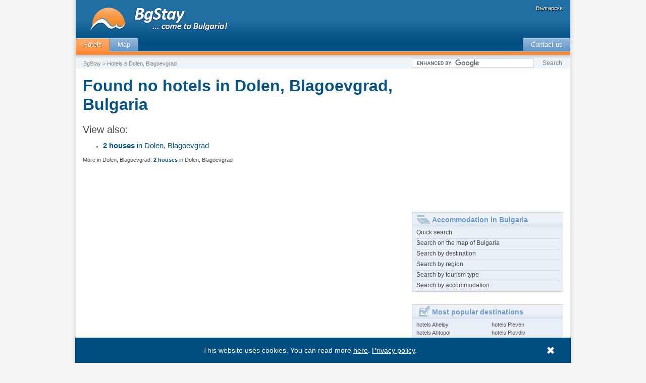

--- FILE ---
content_type: text/html; charset=UTF-8
request_url: https://bgstay.com/en-t-356-hotels-in-dolen%2C_blagoevgrad-bulgaria
body_size: 5074
content:

        <!DOCTYPE html PUBLIC "-//W3C//DTD XHTML 1.0 Transitional//EN" "https://www.w3.org/TR/xhtml1/DTD/xhtml1-transitional.dtd">
    <html lang="en" dir="ltr" xml:lang='en' xmlns='https://www.w3.org/1999/xhtml'>
        <head>
            <title>Hotels in Dolen, Blagoevgrad, Bulgaria  - BgStay</title>
            <meta http-equiv="Content-Type" content="text/html; charset=utf-8" />
            <meta name="keywords" content="Hotels in Dolen, Blagoevgrad Bulgaria, hotels Dolen, Blagoevgrad, Dolen, Blagoevgrad hotel, Dolen, Blagoevgrad Bulgaria" />
            <meta name="description" content="Сравни офертите за hotels в Dolen, Blagoevgrad. Избери най-изгодната цена. Резервирай по телефон или онлайн сега." />
            <meta name="SKYPE_TOOLBAR" content="SKYPE_TOOLBAR_PARSER_COMPATIBLE" />
            <link rel="alternate" media="screen only and (max-width: 640px)" href="https://bgstay.com/en-t-356-hotels-in-dolen%2C_blagoevgrad-bulgaria" />            <link rel="icon" href="//bgstay.com/favicon.ico" type="image/x-icon" />
            <link rel="shortcut icon" href="//bgstay.com/favicon.ico" type="image/x-icon" />
            <link href="//bgstay.com/css/pochivka_common.css" rel="stylesheet" type="text/css" />
            <link href="//bgstay.com/css/new/css_box_pochivka.css?v4" rel="stylesheet" type="text/css" />
             
                                    <link href="//bgstay.com/css/town_20150602.css" rel="stylesheet" type="text/css" />
                                            <!--[if IE 6]><link rel="stylesheet" href="//bgstay.com/css/ie6-1-1.css" /><![endif]-->
            <!--[if lte IE 6]><link rel="stylesheet" href="//bgstay.com/css/ie6-1-1.css" type="text/css" /><![endif]-->
            <!--[if IE 8]><link rel="stylesheet" href="//bgstay.com/css/ie8.css" /><![endif]-->
            <!--[if lte IE 8]><link rel="stylesheet" href="//bgstay.com/css/ie8.css" /><![endif]-->
            <!--<script type="text/javascript" src="//ajax.googleapis.com/ajax/libs/jquery/1.7.1/jquery.min.js"></script>-->
            <script type="text/javascript" src="//ajax.googleapis.com/ajax/libs/jquery/1.11.1/jquery.min.js"></script>
            <script>window.jQuery || document.write('<script src="//bgstay.com/v4/js/jquery/jquery-1.11.1.min.js"><\/script>');</script>
            <script src="//bgstay.com/javascript/jquery-migrate-1.2.1.min.js" type="text/javascript"></script>
        </head>
        <body>
            <!-- Google Tag Manager -->
            <noscript><iframe src="//www.googletagmanager.com/ns.html?id=GTM-TDJZFW"
                              height="0" width="0" style="display:none;visibility:hidden"></iframe></noscript>
            <script>(function (w, d, s, l, i) {
                                    w[l] = w[l] || [];
                                    w[l].push({'gtm.start':
                                                new Date().getTime(), event: 'gtm.js'});
                                    var f = d.getElementsByTagName(s)[0],
                                            j = d.createElement(s), dl = l != 'dataLayer' ? '&l=' + l : '';
                                    j.async = true;
                                    j.src =
                                            '//www.googletagmanager.com/gtm.js?id=' + i + dl;
                                    f.parentNode.insertBefore(j, f);
                                })(window, document, 'script', 'dataLayer', 'GTM-TDJZFW');</script>
            <!-- End Google Tag Manager -->
            <div id="page-back">
                                    <!-- HEADER BEGIN -->
                    
                        <div id="header">

                            <a title="Hotels in Bulgaria" href="https://bgstay.com">
                                <img align="left" alt="BgStay - Hotels in Bulgaria" src="//bgstay.com/images/logo_en.gif" />
                            </a>
                            <span id="languagebox">
                                <a class="language" href="https://pochivka.bg" title="хотели">Български</a>
                            </span>

                            <div id="mainmenu">
                                <div id="mainmenuleft">
                                    <a class="menuactive n" href="https://bgstay.com" title="Hotels in Bulgaria">Hotels</a>
                                                                        <a class="menu n" href="https://bgstay.com/map-bulgaria" title="Map of Bulgaria - towns, villages, hotels, houses, villas">Map</a>
        


                                </div>
                                <div id="mainmenuright">
                                                            <a class="menu n" href="javascript:Contact('en')" title="Contact BgStay team">Contact us</a>
                                </div>
                            </div>

                            <div id="crumpssearch">
                                <div id="crumps">

                                                                        <a class="small_light" href="https://bgstay.com" title="Hotels in Bulgaria">BgStay</a> > 
                                    Hotels в Dolen, Blagoevgrad                                    <!--				<a class="small_light" href="https://pochivka.bg" title="">Хотели в България</a> > 
                                                                <a class="small_light" href="#" title="">Семейни Хотели</a> > 
                                                                <a class="small_light" href="#" title="">Константин и Елена</a> > 
                                                                Семеен хотел Доста дълго име-->
                                </div>

                                <div id="searchbox">
                                    <form action="https://www.google.com/cse" id="cse-search-box">
                                        <input type="text" maxlength="400" name="q" />
                                        <input type="submit" class="button mid_light a" value="Search" name="sa" style="padding:2px;" />
                                        <input type="hidden" name="cx" value="partner-pub-9944539249417765:x57tsxfkk0w" />
                                        <input type="hidden" name="ie" value="UTF-8" />
                                    </form>
                                    <script type="text/javascript" src="https://www.google.com/cse/brand?form=cse-search-box&amp;lang=en"></script>
                                </div>

                            </div>
                        </div>

                            
                    <!-- CONTENT BEGIN -->
                    <div id="content"><!-- this is closed in footer function -->
                            
		<div id="main">
			<h1 style="font-size: 32px;margin-bottom:0px;" id="custom_h1">Found no hotels in Dolen, Blagoevgrad, Bulgaria</h1>
			<div class="description" style="padding-top:0px;margin-top:0px;margin-bottom:14px;">
								<div class='newh2' style='font-size:20px;padding-top:20px;'>View also: </div><ul><li><a  class="underlne" style="padding-left: 0px; font-size: 15px; color: rgb(4, 83, 135); text-decoration: none;" href="https://bgstay.com/en-t-356-houses-in-dolen%2C_blagoevgrad-bulgaria"><b>2 houses</b> in Dolen, Blagoevgrad</a></li></ul>			</div>
				
				
								
				More in Dolen, Blagoevgrad: <a class="morehotels"  style="padding-left:0px;" href="https://bgstay.com/en-t-356-houses-in-dolen%2C_blagoevgrad-bulgaria"><b>2 houses</b> in Dolen, Blagoevgrad</a>
			
		</div>




                        <div id="sidebar">

                                                                                                    <div class="advert">
                                    <div style="height:auto;">
                                <script type="text/javascript"><!--
google_ad_client = "pub-9944539249417765";
/* New EN right column 300x250 1st position */
google_ad_slot = "8928615987";
google_ad_width = 300;
google_ad_height = 250;
//-->
</script>
<script type="text/javascript"
src="//pagead2.googlesyndication.com/pagead/show_ads.js">
</script>                                    </div>

                                                                    </div>
                                                                                    <div class="bluebox-info">
                                <span class="title_light">
                                    <img src="//bgstay.com/images/spacer.gif" alt="" class="bulgaria-img left"/>
                            Accommodation in Bulgaria                                </span>
                                <a class="mid_dark" href="https://bgstay.com/lang/en/search/index.php" title="Quick search of accommodation in Bulgaria">Quick search</a>
                                <a class="mid_dark" href="https://bgstay.com/map-bulgaria" title="Quick search of accommodation in Bulgaria">Search on the map of Bulgaria</a>
                                <a class="mid_dark" href="https://bgstay.com/lang/en/search/town/index.php" title="Quick search of accommodation in Bulgaria">Search by destination</a>
                                <a class="mid_dark" href="https://bgstay.com/lang/en/search/region/index.php" title="Quick search of accommodation in Bulgaria">Search by region</a>
                                <a class="mid_dark" href="https://bgstay.com/lang/en/search/tourism/index.php" title="Quick search of accommodation in Bulgaria">Search by tourism type</a>
                                <a class="mid_dark last" href="https://bgstay.com/lang/en/search/accommodation/index.php" title="Quick search of accommodation in Bulgaria">Search by accommodation</a>
                            </div>

                            

                            

                                


                                                                    <div class="bluebox-info">
                                        <span class="title_light"><img src="//bgstay.com/images/spacer.gif" alt="" class="selected-img left"/>Most popular destinations</span>
                                    <table summary="towns table" cellspacing="0" cellpadding="0" width="100%" style="margin-left:8px;"><tr><td valign="top" width="50%"><a href="https://bgstay.com/en-t-412-hotels-in-aheloy-bulgaria">hotels Aheloy</a><br />
<a href="https://bgstay.com/en-t-4-hotels-in-ahtopol-bulgaria">hotels Ahtopol</a><br />
<a href="https://bgstay.com/en-t-1-hotels-in-albena-bulgaria">hotels Albena</a><br />
<a href="https://bgstay.com/en-t-2-hotels-in-apriltsi-bulgaria">hotels Apriltsi</a><br />
<a href="https://bgstay.com/en-t-5-hotels-in-balchik-bulgaria">hotels Balchik</a><br />
<a href="https://bgstay.com/en-t-6-hotels-in-bansko-bulgaria">hotels Bansko</a><br />
<a href="https://bgstay.com/en-t-11-hotels-in-borovets-bulgaria">hotels Borovets</a><br />
<a href="https://bgstay.com/en-t-13-hotels-in-burgas-bulgaria">hotels Burgas</a><br />
<a href="https://bgstay.com/en-t-188-hotels-in-byala-bulgaria">hotels Byala</a><br />
<a href="https://bgstay.com/en-t-340-hotels-in-chernomorets-bulgaria">hotels Chernomorets</a><br />
<a href="https://bgstay.com/en-t-57-hotels-in-constantine_and_helena-bulgaria">hotels Constantine and Helena</a><br />
<a href="https://bgstay.com/en-t-23-hotels-in-devin-bulgaria">hotels Devin</a><br />
<a href="https://bgstay.com/en-t-24-hotels-in-dospat-bulgaria">hotels Dospat</a><br />
<a href="https://bgstay.com/en-t-25-hotels-in-elena-bulgaria">hotels Elena</a><br />
<a href="https://bgstay.com/en-t-21-hotels-in-gabrovo-bulgaria">hotels Gabrovo</a><br />
<a href="https://bgstay.com/en-t-28-hotels-in-golden_sands-bulgaria">hotels Golden sands</a><br />
<a href="https://bgstay.com/en-t-167-hotels-in-hissarya-bulgaria">hotels Hissarya</a><br />
<a href="https://bgstay.com/en-t-29-hotels-in-kavarna-bulgaria">hotels Kavarna</a><br />
<a href="https://bgstay.com/en-t-33-hotels-in-kiten-bulgaria">hotels Kiten</a><br />
<a href="https://bgstay.com/en-t-36-hotels-in-koprivshtitsa-bulgaria">hotels Koprivshtitsa</a><br />
<a href="https://bgstay.com/en-t-335-hotels-in-kranevo-bulgaria">hotels Kranevo</a><br />
<a href="https://bgstay.com/en-t-336-hotels-in-lozenets-bulgaria">hotels Lozenets</a><br />
<a href="https://bgstay.com/en-t-43-hotels-in-nessebar-bulgaria">hotels Nessebar</a><br />
<a href="https://bgstay.com/en-t-45-hotels-in-obzor-bulgaria">hotels Obzor</a><br />
<a href="https://bgstay.com/en-t-46-hotels-in-pamporovo-bulgaria">hotels Pamporovo</a><br />
</td><td valign="top" width="50%"><a href="https://bgstay.com/en-t-48-hotels-in-pleven-bulgaria">hotels Pleven</a><br />
<a href="https://bgstay.com/en-t-49-hotels-in-plovdiv-bulgaria">hotels Plovdiv</a><br />
<a href="https://bgstay.com/en-t-77-hotels-in-pomorie-bulgaria">hotels Pomorie</a><br />
<a href="https://bgstay.com/en-t-50-hotels-in-primorsko-bulgaria">hotels Primorsko</a><br />
<a href="https://bgstay.com/en-t-51-hotels-in-ravda-bulgaria">hotels Ravda</a><br />
<a href="https://bgstay.com/en-t-54-hotels-in-ribaritsa-bulgaria">hotels Ribaritsa</a><br />
<a href="https://bgstay.com/en-t-55-hotels-in-ruse-bulgaria">hotels Ruse</a><br />
<a href="https://bgstay.com/en-t-58-hotels-in-saint_vlas-bulgaria">hotels Saint Vlas</a><br />
<a href="https://bgstay.com/en-t-56-hotels-in-sandanski-bulgaria">hotels Sandanski</a><br />
<a href="https://bgstay.com/en-t-119-hotels-in-sapareva_banya-bulgaria">hotels Sapareva banya</a><br />
<a href="https://bgstay.com/en-t-306-hotels-in-sarafovo-bulgaria">hotels Sarafovo</a><br />
<a href="https://bgstay.com/en-t-74-hotels-in-shumen-bulgaria">hotels Shumen</a><br />
<a href="https://bgstay.com/en-t-61-hotels-in-sinemorets-bulgaria">hotels Sinemorets</a><br />
<a href="https://bgstay.com/en-t-64-hotels-in-smolyan-bulgaria">hotels Smolyan</a><br />
<a href="https://bgstay.com/en-t-66-hotels-in-sofia-bulgaria">hotels Sofia</a><br />
<a href="https://bgstay.com/en-t-65-hotels-in-sozopol-bulgaria">hotels Sozopol</a><br />
<a href="https://bgstay.com/en-t-255-hotels-in-stara_zagora-bulgaria">hotels Stara Zagora</a><br />
<a href="https://bgstay.com/en-t-62-hotels-in-sunny_beach-bulgaria">hotels Sunny beach</a><br />
<a href="https://bgstay.com/en-t-69-hotels-in-tryavna-bulgaria">hotels Tryavna</a><br />
<a href="https://bgstay.com/en-t-71-hotels-in-tsarevo-bulgaria">hotels Tsarevo</a><br />
<a href="https://bgstay.com/en-t-149-hotels-in-tsigov_chark-bulgaria">hotels Tsigov chark</a><br />
<a href="https://bgstay.com/en-t-14-hotels-in-varna-bulgaria">hotels Varna</a><br />
<a href="https://bgstay.com/en-t-16-hotels-in-veliko_tarnovo-bulgaria">hotels Veliko Tarnovo</a><br />
<a href="https://bgstay.com/en-t-17-hotels-in-velingrad-bulgaria">hotels Velingrad</a><br />
</td></tr></table><br /><div align="right" style="margin-right:8px;"><a class="mid_orange" href="https://bgstay.com/lang/en/search/town/index.php">check all destinations ></a></div><br style="line-height:3px;"/>                                    </div>
                                                                    

                                                	

                                <!--			<div class="advert">-->
                                <!--				<div style="height:250px;">-->
                                                            						
                                <!--				</div>-->
                                                                                            <!--			</div>-->


                                                                                                    </div>

                                        <div class="clear"></div>
    <script type="text/javascript">
    $(function(){
        if (window.location.hash == '#all') {
            $('input#nast999').trigger('click');
        }
    });
</script>		
		

                                        </div><!-- this closes div id=content -->
                                        <!-- FOOTER BEGIN -->
                                        <div id="footer">
                                            <div id="warp">
                                                <div class="left small_dark">
                                                    <a class="small_dark" href="https://bgstay.com/lang/en/others/agreement.php" title="">Terms of use</a> | 
                                                    <a class="small_dark" href="https://bgstay.com/lang/en/others/privacy.php" title="">Privacy policy</a> | 
                                                    <a class="small_dark" href="https://bgstay.com/lang/en/others/about_us.php" title="">About BgStay</a> | 
                                                    <a class="small_dark" href="https://bgstay.com/lang/en/others/link.php" title="">Link to BgStay</a> | 
                                                    <a class="small_dark" href="https://bgstay.com/lang/en/others/sitemap/index.php" title="">Sitemap</a>                                                     <a class="small_dark" href="" title=""></a> 
                                                </div>
                                                <div class="right small_dark">
    BgStay&trade;2009.&nbsp;All rights reserved.                                                </div>
                                            </div>
                                        </div>
                                        </div><!-- затваря page-back -->

                                                <script type="text/javascript" src="//bgstay.com/javascript/js.cookie.min.js"></script>
                                                        <script>
                                                    Cookies.set('pochivka_cookie_policy', '1', {expires: 20 * 365, domain: '.bgstay.com', path: '/'});
                                                </script>
                                                <div class="cookie-policy">
                                                    This website uses cookies. You can read more <a href="//bgstay.com/lang/en/others/agreement.php#cookiePolicy" target="_blank">here</a>.&nbsp;<a href="https://bgstay.com/lang/en/others/privacy.php" target="_blank">Privacy policy</a>.
                                                    <a href="#" class="cookie-policy-close"><i></i></a>
                                                </div>
                                                                                                                            <!-- нашите javascript файлове -->
                                                                                    <script type="text/javascript">
                                                function Contact(lang) {
                                                    window.open('//bgstay.com/functions/popups/contact.php?language=' + lang, 'BrowserBuddy', 'width=490,height=495,left=110,top=80,resizable=no,scrollbars=no');
                                                }
                                            </script>
                                            <script type="text/javascript" src="//bgstay.com/javascript/user.js"></script>
                                                <script type="text/javascript" src="//bgstay.com/javascript/global_search.js"></script>
                                        <script type="text/javascript" src="//bgstay.com/v4/js/fancybox/jquery.fancybox.pack.js"></script>
                                                <!-- Google Analytics -->
                                            <script type="text/javascript">
                                                var gaJsHost = (("https:" == document.location.protocol) ? "https://ssl." : "http://www.");
                                                document.write(unescape("%3Cscript src='" + gaJsHost + "google-analytics.com/ga.js' type='text/javascript'%3E%3C/script%3E"));
                                            </script>
                                            <script type="text/javascript">
                                                try {
                                                    var pageTracker = _gat._getTracker("UA-2117589-2");
                                                    pageTracker._trackPageview();
                            } catch (err) {
                            }</script>	
                                            <!-- End of Google Analytics -->
                                                </body>
                                        </html>
    

--- FILE ---
content_type: text/html; charset=utf-8
request_url: https://www.google.com/recaptcha/api2/aframe
body_size: 118
content:
<!DOCTYPE HTML><html><head><meta http-equiv="content-type" content="text/html; charset=UTF-8"></head><body><script nonce="KWAdgVRtmjjR2CHzshNmdA">/** Anti-fraud and anti-abuse applications only. See google.com/recaptcha */ try{var clients={'sodar':'https://pagead2.googlesyndication.com/pagead/sodar?'};window.addEventListener("message",function(a){try{if(a.source===window.parent){var b=JSON.parse(a.data);var c=clients[b['id']];if(c){var d=document.createElement('img');d.src=c+b['params']+'&rc='+(localStorage.getItem("rc::a")?sessionStorage.getItem("rc::b"):"");window.document.body.appendChild(d);sessionStorage.setItem("rc::e",parseInt(sessionStorage.getItem("rc::e")||0)+1);localStorage.setItem("rc::h",'1768814774262');}}}catch(b){}});window.parent.postMessage("_grecaptcha_ready", "*");}catch(b){}</script></body></html>